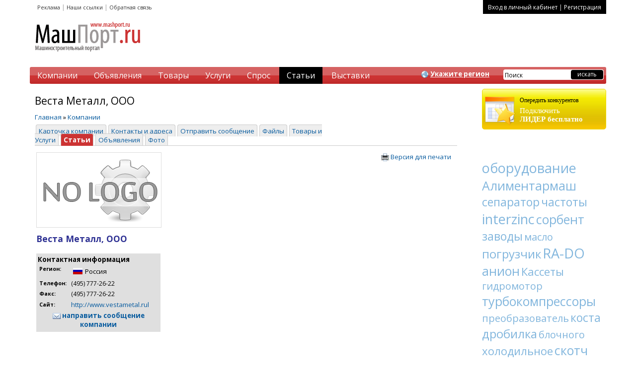

--- FILE ---
content_type: text/html; charset=windows-1251
request_url: http://www.mashport.ru/comp/annonces/25/Vesta_Metall
body_size: 7023
content:
<!DOCTYPE html PUBLIC "-//W3C//DTD XHTML 1.0 Transitional//EN" "https://www.w3.org/TR/xhtml1/DTD/xhtml1-transitional.dtd">
<html>
<head> <!-- vps2 -->
<title>Статьи :: Веста Металл, ООО :: Машиностроительный каталог компаний :: Машиностроительный портал МашПорт.ru</title>
<meta http-equiv="content-type" content="text/html; charset=windows-1251">
<meta name="audience" content="all">
<meta name="ROBOTS" content="INDEX,FOLLOW">
<meta name="revisit-after" content="3 days">
<meta name="description" content="Продажа черного, нержавеющего, цветного металлопроката., Машиностроительный портал МашПорт.ru - промышленный b2b интернет-сервис">
<meta name="keywords" content="угол, балка, швеллер, арматура, сетка, метизы, фитинги, круг, нержавейка, аллюминий, медь, бронза, труба, Машиностроение, пищевое оборудование, обрабатывающая промышленность, добывающая промышленность, металлообработка, станки и машины">

<link rel="icon" href="/favicon.gif" type="image/x-icon" />
<link rel="shortcut icon" href="/favicon.gif" type="image/x-icon" />

<link rel=StyleSheet href="/css/otrasl.css?ver=8" type="text/css" media=screen>
<link rel=StyleSheet id='maincss' href="/css/common.css.php?ver=17" type="text/css" media=screen>
<link rel=StyleSheet id='maincss' href="/css/site.css?ver=21" type="text/css" media=screen>
<link rel=StyleSheet id='maincss' href="/css/system.css?ver=1" type="text/css" media=screen>

<link rel=StyleSheet href="/css/print.css?ver=8" type="text/css" media=print>
<!--[if IE 6]>
<link rel=StyleSheet href="/css/ie6.css?ver=2" type="text/css">
<![endif]-->

<link href="/css/imagebox.css" rel="stylesheet" type="text/css">

<script src='/js/jquery.js'></script>
<script type="text/javascript" src="/js/jquery.pngFix.pack.js"></script>
<script src='/js/common.js.php'></script>
<script src='/js/functions.js'></script>
<script src="/js/interface.js"></script>

<!-- Yandex.RTB -->
<script>window.yaContextCb=window.yaContextCb||[]</script>
<script src="https://yandex.ru/ads/system/context.js" async></script>

</head>

<body bgcolor="#FFFFFF" marginheight=0 marginwidth=0 topmargin=0 leftmargin=0>

<div id='header_container'>

	<a href='//www.mashport.ru' title='Машиностроительный портал MashPort.ru'><img src='/img/logo.png?1' id='top_logo' border='0' alt='Машиностроительный портал MashPort.ru' title='Машиностроительный портал MashPort.ru'></a>

	<noindex><div class='top_banners' style='width:78%;'>
<!-- Yandex.RTB R-A-88311-1 -->
<div id="yandex_rtb_R-A-88311-1"></div>
<script>
window.yaContextCb.push(() => {
    Ya.Context.AdvManager.render({
        "blockId": "R-A-88311-1",
        "renderTo": "yandex_rtb_R-A-88311-1"
    })
})
</script>
</div></noindex>

	<div id='top_small_menu_reg'>
						<a href='/auth'>Вход в личный кабинет</a> | <a href='/comp_reg_st1'>Регистрация</a>
			</div>

	<div id='top_small_menu'>
		<a href='/adv'>Реклама</a> | <a href='/our_links'>Наши ссылки</a> | <a href='/feedback'>Обратная связь</a>
	</div>

</div>

<div id='main_menu_container'>
	<ul id='main_menu'>
<li>	<a href='/comp'>Компании</a>
</li><li>	<a href='/board'>Объявления</a>
</li><li>	<a href='/goods'>Товары</a>
</li><li>	<a href='/services'>Услуги</a>
</li><li>	<a href='/buy'>Спрос</a>
</li><li><b>	<a href='/annonce'>Статьи</a>
</b></li><li>	<a href='/exh'>Выставки</a>
</li></ul>


	<form action='/index.php' method='get' id='top_search_form'>
				<input type='hidden' name='section' value='search'>
		<input type='text' name='keyword' value='Поиск'>
		<input type='submit' value='искать'>
	</form>

		<div id='top_region_select_link_container'>
		<img src='/img/icon_region_select.png' align='absmiddle'> <a href='#' id='top_region_select_link'>Укажите регион</a>			<div id='top_region_select_block' style='display:none;' class='curved10'>
			<noindex><form action='/index.php?act=global_region_select' method='post'><p><u>Настройка МашПорт.ru:</u> <b>ваш регион</b></p><script src='/js/comp_reg.js.php'></script><select name='id_country' id='id_country'>
<option value='0'>Укажите страну</option>
<option value='1'>Россия</a>
<option value='2'>Украина</a>
<option value='3'>Казахстан</a>
<option value='4'>Беларусь</a>
<option value='241'>Узбекистан</a>
<option value='238'>Туркменистан</a>
<option value='227'>Таджикистан</a>
<option value='165'>Молдова</a>
<option value='145'>Литва</a>
<option value='140'>Латвия</a>
<option value='266'>Эстония</a>
<option value='138'>Кыргызстан</a>
<option value='89'>Грузия</a>
<option value='41'>Армения</a>
<option value='30'>Азербайджан</a>
<option value='66'>Великобритания</a>
<option value='121'>Канада</a>
<option value='158'>Мальта</a>
<option value='182'>ОАЭ</a>
<option value='202'>Сан-Томе и Принсипи</a>
<option value='230'>Танзания</a>
<option value='272'>Япония</a>
<option value='68'>Венесуэла</a>
<option value='125'>Кирибати</a>
<option value='160'>Мартиника</a>
<option value='183'>Объединенные штаты Микронезия</a>
<option value='203'>Саудовская Аравия</a>
<option value='235'>Тринидад и Тобаго</a>
<option value='69'>Восточный Тимор</a>
<option value='126'>Китай</a>
<option value='162'>Мексика</a>
<option value='184'>Оман</a>
<option value='204'>Св. Елены острова</a>
<option value='73'>Гайана</a>
<option value='127'>КНДР (Корея северная)</a>
<option value='185'>Пакистан</a>
<option value='210'>Сенегал</a>
<option value='239'>Турция</a>
<option value='76'>Гваделупа</a>
<option value='135'>Куба</a>
<option value='166'>Монако</a>
<option value='186'>Панама</a>
<option value='211'>Сен-Пьер и Микелон</a>
<option value='78'>Гвинея</a>
<option value='167'>Монголия</a>
<option value='187'>Папуа-Новая Гвинея</a>
<option value='212'>Сент Винсент</a>
<option value='244'>Фаерое острова</a>
<option value='81'>Германия</a>
<option value='168'>Монтсеррат</a>
<option value='188'>Парагвай</a>
<option value='215'>Сербия</a>
<option value='247'>Финляндия</a>
<option value='42'>Аруба</a>
<option value='169'>Мьянма</a>
<option value='190'>Перу</a>
<option value='216'>Сиерра Леоне</a>
<option value='249'>Франция</a>
<option value='91'>Дания</a>
<option value='146'>Лихтенштейн</a>
<option value='170'>Намибия</a>
<option value='192'>Польша</a>
<option value='217'>Сингапур</a>
<option value='251'>Французская полинезия</a>
<option value='40'>Аргентина</a>
<option value='107'>Израиль</a>
<option value='147'>Люксембург</a>
<option value='171'>Науру</a>
<option value='193'>Португалия</a>
<option value='218'>Сирия</a>
<option value='254'>Центральноафриканская Республика</a>
<option value='108'>Индия</a>
<option value='150'>Мадагаскар</a>
<option value='174'>Нигерия</a>
<option value='194'>Пуэрто-Рико</a>
<option value='219'>Словакия</a>
<option value='256'>Черногория</a>
<option value='29'>Австрия</a>
<option value='109'>Индонезия</a>
<option value='151'>Майотте</a>
<option value='175'>Нидерланды</a>
<option value='195'>Республика Палау</a>
<option value='220'>Словения</a>
<option value='257'>Чехия</a>
<option value='28'>Австралия</a>
<option value='110'>Иордания</a>
<option value='152'>Макао</a>
<option value='176'>Никарагуа</a>
<option value='197'>Рождества остров</a>
<option value='222'>Сомали</a>
<option value='262'>Эквадор</a>
<option value='54'>Болгария</a>
<option value='112'>Иран</a>
<option value='153'>Македония</a>
<option value='178'>Новая Зеландия</a>
<option value='199'>Румыния</a>
<option value='226'>США</a>
<option value='59'>Бразилия</a>
<option value='115'>Испания</a>
<option value='155'>Малайзия</a>
<option value='179'>Новая Каледония</a>
<option value='200'>Сальвадор</a>
<option value='267'>Эфиопия</a>
<option value='61'>Бруней</a>
<option value='116'>Италия</a>
<option value='157'>Мальдивы</a>
<option value='181'>Норфолк остров</a>
<option value='201'>Сан-Марино</a>
<option value='229'>Тайвань</a>
<option value='268'>ЮАР</a>
</select>
<span id=id_country_flag></span><br>
<input type='hidden' name='id_region_not_empty' id='id_region_not_empty' value='1'><script language='JavaScript'> var id_region_must_show=false; </script><select name='id_region' id='id_region'>
</select><script language='JavaScript'> var id_metro_must_show=false; </script><input type='submit' value='Сохранить'><br><small>Выбранный регион (город) будет действовать в разделах МашПорт.ru: Компании, Товары, Услуги в течение одной сессии. При желании вы сможете изменить регион (город)</small><br><br><a href='/index.php?act=global_region_reset'>СБРОС региона</a><br>Будут показаны все компании<br><br><a href='#' id='top_region_select_block_close' style='text-transform:none; font-weight:normal;'>закрыть форму</a></form></noindex>			</div>
		</div>

</div>

<div id='main_container'>

	<div id='content'>
		<div id='adv_block_under_menu'><!-- Yandex.RTB R-A-88311-3 -->
<div id="yandex_rtb_R-A-88311-3"></div>
<script>
window.yaContextCb.push(() => {
    Ya.Context.AdvManager.render({
        "blockId": "R-A-88311-3",
        "renderTo": "yandex_rtb_R-A-88311-3"
    })
})
</script>
</div><h1>Веста Металл, ООО</h1><div id=breadcrumb><a href='/'>Главная</a> &raquo; <a href='/comp'>Компании</a></div>
		<ul class='comp_card_sub_menu comp_card_sub_menu_comp'><li><a href='/comp/show_all/25/Vesta_Metall'>Карточка компании</a></li><li><a href='/comp/show_comp/25/Vesta_Metall'>Контакты и адреса</a></li><li><a href='/comp/message/25/Vesta_Metall'>Отправить сообщение</a></li><li><a href='/comp/files/25/Vesta_Metall'>Файлы</a></li><li><a href='/comp/services/25/Vesta_Metall'>Товары и Услуги</a></li><li><b><a href='/comp/annonces/25/Vesta_Metall'>Статьи</a></b></li><li><a href='/comp/board/25/Vesta_Metall'>Объявления</a></li><li><a href='/comp/photos/25/Vesta_Metall'>Фото</a></li></ul><table width=99%><tr vAlign=top><td width=260><img src='/img/nologo.gif' style='border:1px #dddddd solid;'><strong style='display:block; margin-top:10px; font-size:13pt; color:#2E3193;'>Веста Металл, ООО</strong><br><table style='background:#dfdfdf; width:250px;'><tr><td><strong>Контактная информация</strong><br><table><tr vAlign=top><td style='font-size:8pt;'><strong>Регион:</strong><td style='font-size:9pt;'><table><tr><td><img src='/img/flag/1.gif' style='border:1px #dddddd solid;'> <td>Россия</table><tr><td style='font-size:8pt;'><strong>Телефон:</strong><td style='font-size:9pt;'>(495) 777-26-22<tr><td style='font-size:8pt;'><strong>Факс:</strong><td style='font-size:9pt;'>(495) 777-26-22<tr><td><strong style='font-size:8pt;'>Сайт:</strong><td><noindex><a href='http://www.vestametal.rul' target='_blank' rel='nofollow'>http://www.vestametal.rul</a></noindex><tr><th colSpan=2><a href='/comp/message/25/Vesta_Metall'><img src='/img/icon_mail.gif' border=0 align=absmiddle> направить сообщение компании</a></table></table><td><a href='/comp/annonces/25/Vesta_Metall/printver_1' target='_blank' title='Версия для печати' style='float:right;'><img src='/img/icon_print_16x16.png' align='absmiddle' border='0'> Версия для печати</a></table>
		<div id='adv_block_bottom' style='margin-top:10px;'>
<!-- Yandex.RTB R-A-88311-4 -->
<div id="yandex_rtb_R-A-88311-4"></div>
<script>
window.yaContextCb.push(() => {
    Ya.Context.AdvManager.render({
        "blockId": "R-A-88311-4",
        "renderTo": "yandex_rtb_R-A-88311-4",
        "type": "feed"
    })
})
</script>
</div>	</div>

	<div id='right_col'>

	<div id='top_leader'>
		<img src='/img/top_leader_icon.png'>
		<a href='/top_leader'>
			<strong>Опередить конкурентов</strong>
			Подключить <b>ЛИДЕР бесплатно</b>
		</a></div>
<br>
<noindex>

<!-- Yandex.RTB R-A-88311-2 -->
<div id="yandex_rtb_R-A-88311-2"></div>
<script>
window.yaContextCb.push(() => {
    Ya.Context.AdvManager.render({
        "blockId": "R-A-88311-2",
        "renderTo": "yandex_rtb_R-A-88311-2"
    })
})
</script>

</noindex>

<br><br>
	<div class='tags_cloud'><a href='/index.php?section=search&keyword=%EE%E1%EE%F0%F3%E4%EE%E2%E0%ED%E8%E5' title='оборудование - машиностроительный поиск' style='font-size:27px'>оборудование</a> <a href='/index.php?section=search&keyword=%C0%EB%E8%EC%E5%ED%F2%E0%F0%EC%E0%F8' title='Алиментармаш - машиностроительный поиск' style='font-size:25px'>Алиментармаш</a> <a href='/index.php?section=search&keyword=%F1%E5%EF%E0%F0%E0%F2%EE%F0' title='сепаратор - машиностроительный поиск' style='font-size:23px'>сепаратор</a> <a href='/index.php?section=search&keyword=%F7%E0%F1%F2%EE%F2%FB' title='частоты - машиностроительный поиск' style='font-size:23px'>частоты</a> <a href='/index.php?section=search&keyword=interzinc' title='interzinc - машиностроительный поиск' style='font-size:27px'>interzinc</a> <a href='/index.php?section=search&keyword=%F1%EE%F0%E1%E5%ED%F2' title='сорбент - машиностроительный поиск' style='font-size:25px'>сорбент</a> <a href='/index.php?section=search&keyword=%E7%E0%E2%EE%E4%FB' title='заводы - машиностроительный поиск' style='font-size:23px'>заводы</a> <a href='/index.php?section=search&keyword=%EC%E0%F1%EB%EE' title='масло - машиностроительный поиск' style='font-size:20px'>масло</a> <a href='/index.php?section=search&keyword=%EF%EE%E3%F0%F3%E7%F7%E8%EA' title='погрузчик - машиностроительный поиск' style='font-size:24px'>погрузчик</a> <a href='/index.php?section=search&keyword=RA-DO' title='RA-DO - машиностроительный поиск' style='font-size:27px'>RA-DO</a> <a href='/index.php?section=search&keyword=%E0%ED%E8%EE%ED' title='анион - машиностроительный поиск' style='font-size:25px'>анион</a> <a href='/index.php?section=search&keyword=%CA%E0%F1%F1%E5%F2%FB' title='Кассеты - машиностроительный поиск' style='font-size:22px'>Кассеты</a> <a href='/index.php?section=search&keyword=%E3%E8%E4%F0%EE%EC%EE%F2%EE%F0' title='гидромотор - машиностроительный поиск' style='font-size:20px'>гидромотор</a> <a href='/index.php?section=search&keyword=%F2%F3%F0%E1%EE%EA%EE%EC%EF%F0%E5%F1%F1%EE%F0%FB' title='турбокомпрессоры - машиностроительный поиск' style='font-size:25px'>турбокомпрессоры</a> <a href='/index.php?section=search&keyword=%EF%F0%E5%EE%E1%F0%E0%E7%EE%E2%E0%F2%E5%EB%FC' title='преобразователь - машиностроительный поиск' style='font-size:20px'>преобразователь</a> <a href='/index.php?section=search&keyword=%EA%EE%F1%F2%E0' title='коста - машиностроительный поиск' style='font-size:23px'>коста</a> <a href='/index.php?section=search&keyword=%E4%F0%EE%E1%E8%EB%EA%E0' title='дробилка - машиностроительный поиск' style='font-size:24px'>дробилка</a> <a href='/index.php?section=search&keyword=%E1%EB%EE%F7%ED%EE%E3%EE' title='блочного - машиностроительный поиск' style='font-size:20px'>блочного</a> <a href='/index.php?section=search&keyword=%F5%EE%EB%EE%E4%E8%EB%FC%ED%EE%E5' title='холодильное - машиностроительный поиск' style='font-size:22px'>холодильное</a> <a href='/index.php?section=search&keyword=%F1%EA%EE%F2%F7' title='скотч - машиностроительный поиск' style='font-size:25px'>скотч</a> <a href='/index.php?section=search&keyword=%EE%F7%E8%F1%F2%EA%E0' title='очистка - машиностроительный поиск' style='font-size:23px'>очистка</a> <a href='/index.php?section=search&keyword=%F1%EA%E8%EC%EC%E5%F0' title='скиммер - машиностроительный поиск' style='font-size:24px'>скиммер</a> <a href='/index.php?section=search&keyword=%CC%CF%CA-1100%CA' title='МПК-1100К - машиностроительный поиск' style='font-size:26px'>МПК-1100К</a> <a href='/index.php?section=search&keyword=circutor' title='circutor - машиностроительный поиск' style='font-size:27px'>circutor</a> <a href='/index.php?section=search&keyword=%ED%EE%E6%ED%E8%F6%FB' title='ножницы - машиностроительный поиск' style='font-size:20px'>ножницы</a> <a href='/index.php?section=search&keyword=%FD%EB%E5%EA%F2%F0%EE%E4%E2%E8%E3%E0%F2%E5%EB%FC' title='электродвигатель - машиностроительный поиск' style='font-size:22px'>электродвигатель</a> <a href='/index.php?section=search&keyword=%EA%EE%EB%E5%F1%EE%F2%EE%EA%E0%F0%ED%FB%E9' title='колесотокарный - машиностроительный поиск' style='font-size:23px'>колесотокарный</a> <a href='/index.php?section=search&keyword=%F2%F3%F0%E1%EE%EA%EE%EC%EF%F0%E5%F1%F1%EE%F0' title='турбокомпрессор - машиностроительный поиск' style='font-size:25px'>турбокомпрессор</a> <a href='/index.php?section=search&keyword=%EC%E0%E3%ED%E8%F2' title='магнит - машиностроительный поиск' style='font-size:24px'>магнит</a> <a href='/index.php?section=search&keyword=%EA%E0%EC%E5%F0%FB' title='камеры - машиностроительный поиск' style='font-size:22px'>камеры</a> <a href='/index.php?section=search&keyword=%EA%EB%E0%EF%E0%ED%E0' title='клапана - машиностроительный поиск' style='font-size:20px'>клапана</a> <a href='/index.php?section=search&keyword=%E2%E8%E1%F0%E0%F2%EE%F0' title='вибратор - машиностроительный поиск' style='font-size:25px'>вибратор</a> <a href='/index.php?section=search&keyword=%F4%EB%E0%ED%E5%F6' title='фланец - машиностроительный поиск' style='font-size:24px'>фланец</a> <a href='/index.php?section=search&keyword=%F1%E2%E5%F2%EE%E4%E8%EE%E4' title='светодиод - машиностроительный поиск' style='font-size:24px'>светодиод</a> <a href='/index.php?section=search&keyword=%C4%EE%F0%E0' title='Дора - машиностроительный поиск' style='font-size:23px'>Дора</a> <a href='/index.php?section=search&keyword=%C3%F3%EC%E8%F1-2000' title='Гумис-2000 - машиностроительный поиск' style='font-size:23px'>Гумис-2000</a> <a href='/index.php?section=search&keyword=%E2%E5%ED%F2%E8%EB%FF%F2%EE%F0' title='вентилятор - машиностроительный поиск' style='font-size:25px'>вентилятор</a> <a href='/index.php?section=search&keyword=%E4%E5%E0%FD%F0%E0%F2%EE%F0' title='деаэратор - машиностроительный поиск' style='font-size:25px'>деаэратор</a> <a href='/index.php?section=search&keyword=%F1%F2%E0%ED' title='стан - машиностроительный поиск' style='font-size:22px'>стан</a> <a href='/index.php?section=search&keyword=%EA%E5%F0%F5%E5%F0' title='керхер - машиностроительный поиск' style='font-size:26px'>керхер</a> <a href='/index.php?section=search&keyword=%FD%F2%E8%EA%E5%F2%EA%E0' title='этикетка - машиностроительный поиск' style='font-size:25px'>этикетка</a> <a href='/index.php?section=search&keyword=%C2%E0%EA%F3%F3%EC%ED%FB%E5' title='Вакуумные - машиностроительный поиск' style='font-size:23px'>Вакуумные</a> <a href='/index.php?section=search&keyword=%F0%E5%E0%EA%F2%EE%F0' title='реактор - машиностроительный поиск' style='font-size:22px'>реактор</a> <a href='/index.php?section=search&keyword=%D0%EE%F1%F1%E8%E8' title='России - машиностроительный поиск' style='font-size:22px'>России</a> <a href='/index.php?section=search&keyword=%F2%E5%F0%EC%EE%F1%F2%E0%EB%FC' title='термосталь - машиностроительный поиск' style='font-size:25px'>термосталь</a> <a href='/index.php?section=search&keyword=%F2%ED%E2%E4' title='тнвд - машиностроительный поиск' style='font-size:20px'>тнвд</a> <a href='/index.php?section=search&keyword=%EF%E8%F9%E5%E2%EE%E5' title='пищевое - машиностроительный поиск' style='font-size:24px'>пищевое</a> <a href='/index.php?section=search&keyword=Abat' title='Abat - машиностроительный поиск' style='font-size:26px'>Abat</a> <a href='/index.php?section=search&keyword=%E8%ED%E6%E8%ED%E8%F0%E8%ED%E3' title='инжиниринг - машиностроительный поиск' style='font-size:24px'>инжиниринг</a> <a href='/index.php?section=search&keyword=%EF%BF%BD%EF%BF%BD%EF%BF%BD%EF%BF%BD%EF%BF%BD%EF%BF%BD%EF%BF' title='пїЅпїЅпїЅпїЅпїЅпїЅпї - машиностроительный поиск' style='font-size:24px'>пїЅпїЅпїЅпїЅпїЅпїЅпї</a> </div>		<div style='font-size:8pt; color:#777;'>
					</div>
		<br>

		<div class='sape_adv'>
<b>Реклама | <a href='/articles'>Статьи</a></b>

<!--85403a90-->

</div>
	</div> <!-- right_col -->

</div>


	<div style='clear:left; width:1150px; margin:0 auto;'>
	<noindex>
	<script async="async" src="https://w.uptolike.com/widgets/v1/zp.js?pid=644142" type="text/javascript"></script>
</noindex>

	</div>

<br style='clear:left;'>

<div id='main_menu_container'>
	<ul id='main_menu'>
<li>	<a href='/comp'>Компании</a>
</li><li>	<a href='/board'>Объявления</a>
</li><li>	<a href='/goods'>Товары</a>
</li><li>	<a href='/services'>Услуги</a>
</li><li>	<a href='/buy'>Спрос</a>
</li><li><b>	<a href='/annonce'>Статьи</a>
</b></li><li>	<a href='/exh'>Выставки</a>
</li></ul>


	<form action='/index.php' method='get' id='top_search_form'>
				<input type='hidden' name='section' value='search'>
		<input type='text' name='keyword' value='Поиск'>
		<input type='submit' value='искать'>
	</form>
</div>

<div id='footer'>
	<div id='counter'>
		
				<noindex>
					<div id='toPromCounter' style='width:88px; height:31px; display:inline; margin:0 10px;'></div>
					<script id='toPromCounterScript' async="async" src="//toprom.ru/counter.js?id=2"></script>
				</noindex>
									</div>
Copyright &copy; 2011-2026 Машиностроительный портал <a href='//www.МашПорт.рус' title='Машиностроительный портал'>МашПорт.рус</a>, (495) 989-4486<br>
По вопросам сотрудничества и рекламы <a href='/feedback'>пишите нам в обратную связь</a>

<a href='//www.portalmaster.ru' target='_blank' title='Разработка портала'><img src='//www.portalmaster.ru/img/portalmaster_btn.png' width='97' height='15' border='0' alt='PortalMaster.ru' style='float:right;'></a>

<!-- begin WebMoney Transfer : attestation label -->
<noindex>
<a href="https://passport.webmoney.ru/asp/certview.asp?wmid=487248651256" target=_blank><IMG SRC="//www.webmoney.ru/img/icons/88x31_wm_v_blue_on_white_ru.png" title="Здесь находится аттестат нашего WM идентификатора 487248651256" border="0" style='float:right; margin-right:10px;'>
<a href="//webmoney.ru" target=_blank><IMG SRC="//www.webmoney.ru/img/icons/88x31_wm_blue_on_transparent_ru.png" title="Мы принимаем WebMony" border="0" style='float:right; margin-right:10px;'>
<a href="https://money.yandex.ru" target="_blank"> <img src="https://money.yandex.ru/img/yamoney_logo88x31.gif" alt="Мы принимаем Яндекс.Деньги" title="Мы принимаем Яндекс.Деньги" border="0" width="88" height="31" style='float:right; margin-right:10px;'/></a>
</noindex>
<!-- end WebMoney Transfer : attestation label -->


<!--[if IE 7]>
IE7
<![endif]-->
<!--[if IE 8]>
IE8
<![endif]-->
<noindex>
<center><div style='font-size:7pt; color:#777777;' id='page_load_informer'> загрузка страницы: 0.02017 sec</div></center></noindex>
</div>



<noindex>
<div id='divStandBy'>
<img src='/img/system/icon_standby.gif' style='margin:5px;' align=absmiddle>
&nbsp; <strong>Пожалуйста подождите...</strong>
</div>
</noindex>

</body>
</html>

--- FILE ---
content_type: text/css
request_url: http://www.mashport.ru/css/site.css?ver=21
body_size: 7812
content:
@import url(https://fonts.googleapis.com/css?family=Open+Sans:400,700&subset=latin,cyrillic);

body,table,td,ul,li,input,textarea,select,option {
	font-size:10pt; 
	color: #000000; 
	font-family: "Open Sans", Tahoma, Sans-Serif;
}

body {
	margin:0;
	min-width:1100px;
}

a, a:link, a:visited { color:#095C9F; text-decoration:none; } /* color:#4892CF; */
a:hover { text-decoration:underline; }

h1 { font-size:21px; font-weight:normal; padding:0; margin:0 0 10px 0; }
h2 { font-size:18px; font-weight:normal; margin-top:0; }
h3 { font-size:16px; font-weight:normal; margin-top:0; }

/*#header_container { max-width:1160px; min-width:960px; margin:0 auto; position:relative; height:95px; }*/
#header_container { max-width:1160px; min-width:960px; margin:0 auto; position:relative; padding-top:25px; height:110px; }
#top_logo { margin:10px 0 5px 0; }

.top_banners { position:absolute; left:250px; top:35px; } /* was top:5px; */
.top_banners td { padding:0 10px; }

#main_menu_container, .main_menu_container { margin:0 auto; max-width:1160px; min-width:1120px; position:relative;
	background:url(/img/bg_top_menu.png) #c33 left center repeat-x; 
	-moz-border-radius:3px; -webkit-border-radius:3px; border-radius:3px; }
#main_menu { list-style:none; margin:0; padding:0; }
#main_menu li { display:inline; margin:0; padding:0; }
#main_menu li a { display:inline-block; color:#fff; font-size:16px; padding:6px 15px; }
#main_menu li b a { background:#000; font-weight:normal; }

#top_search_form { background:#fff; position:absolute; top:5px; right:5px; padding:1px; width:200px;
	-moz-border-radius:4px; -webkit-border-radius:4px; border-radius:4px; }
#top_search_form input[type='text'] { border:none; width:120px; font-size:12px; margin:2px 0 0 2px; padding:0; float:left; }
#top_search_form input[type='submit'] { background:#000; color:#fff; float:right; border:none; font-size:12px; width:65px;
	-moz-border-radius:4px; -webkit-border-radius:4px; border-radius:4px; padding:0px 5px 2px 5px; margin:0; }

#top_small_menu_reg { position:absolute; top:0px; right:0px; color:#ccc; background:#000; padding:5px 10px; }
#top_small_menu_reg a { color:#fff; font-size:12px; }

/*#top_small_menu { position:absolute; bottom:5px; right:5px; color:#aaa; }*/
#top_small_menu { position:absolute; top:5px; left:15px; color:#aaa; }
#top_small_menu a { color:#333; font-size:11px; }

#top_region_select_link_container { position:absolute; right:230px; top:0px; padding:5px; z-index:80;}
#top_region_select_link_container a { color:#fff; font-weight:bold; text-decoration:underline; }
#top_region_select_link_container a:hover { text-decoration:none; }
#top_region_select_link_container a.no_underline { text-decoration:none; padding:2px 5px; }
#top_region_select_link_container a.no_underline:hover { text-decoration:none; background:url(/img/trans20.png); }

#top_region_select_link_container .location_metro { display:block; }

#top_region_select_block { width:320px; height:210px; background:#fff; border:5px #ccc solid; z-index:100; position:absolute; top:25px; right:0; padding:10px; 	-moz-border-radius:5px;	-webkit-border-radius:5px; }
#top_region_select_block form { margin:0 10px auto; width:300px; }
#top_region_select_block form p {margin:0 0 10px 0; padding:0;}
#top_region_select_block form small {font-size:7pt; color:#777;}
#top_region_select_block form select { width:260px; margin-top:2px; }
#top_region_select_block a { color:#c33; }

#main_container { max-width:1160px; min-width:1120px; margin:0 auto; overflow:hidden; }
#content { min-width:750px; max-width:850px; float:left; margin:10px 0 10px 10px; }
#right_col { width:250px; float:right; margin:10px 0; }

#footer { max-width:1160px; min-width:1120px; margin:10px auto; font-size:12px; }

.auth_form { border:1px #ccc solid; width:400px; margin:20px auto; padding:0 20px 0 20px; background:#fee; }


.box_color, .box_bordered { margin:0 0 5px 0; padding:10px;
	-moz-border-radius:5px; -webkit-border-radius:5px; border-radius:5px; }
.box_bordered { border:1px #ccc solid; margin-right:2%; }
.box_color h2, .box_bordered h2 { margin:0 0 5px 0; padding:0; color:#666; font-weight:normal; font-size:18px; }
.link2all { float:right; margin-top:3px; font-size:8pt; }
.link2all a { color:#777; text-decoration:underline; }
.link2all a:hover { text-decoration:none; }

.box_board { width:98%; margin:0; }
.box_board_block { margin:0; padding:0; width:50%; float:left; }
.box_board_block_content { margin:5px; overflow:hidden; text-overflow:ellipsis; -o-text-overflow:ellipsis;}
.box_board_block_content ul { margin:5px 0 0 5px; padding:0 0 0 10px; list-style:url(/img/li_arrow.gif); }
.box_board_block_content li.starred { list-style:url(/img/li_arrow_top.gif); font-weight:bold; }
.box_board_block_content li { position:relative; white-space:nowrap; margin-bottom:3px; }
.box_board_block_content li img { position:absolute; top:0; right:0; }

.box_color_comp { width:32%; padding:0; margin-right:1%; float:left; background:#CAEFC2; }
.box_color_comp_1 { background:#CAEFC2; }
.box_color_comp_2 { background:#FFFCDF; }
.box_color_comp_3 { background:#DFEBFF; }

.box_color_comp a.otrasl { display:block; margin:5px; }

.box_bottom_comp_1 { background:#AFDFA7;}
.box_bottom_comp_2 { background:#FFF8AF; }
.box_bottom_comp_3 { background:#C2D2EF; }

.box_color_comp, .box_goods, .box_board { min-height:230px; }
.box_container { padding:10px; margin-right:5px; overflow:hidden; border-bottom:1px #ccc solid; }
.box_bottom { padding:8px; text-align:right; 
	-moz-border-radius-bottomleft:5px; -moz-border-radius-bottomright:5px; 
	-webkit-border-bottom-left-radius:5px; -webkit-border-bottom-right-radius:5px; }
.box_bottom a { font-size:8pt; color:#fd5a5a; text-decoration:underline; }
.box_bottom a:hover { text-decoration:none; }

.box_nowrap { white-space:nowrap; overflow:hidden; 
	text-overflow:ellipsis; -o-text-overflow:ellipsis; }

.box_annonce { margin-right:2%; font-size:12px; color:#555;}
.box_bordered_container { padding:10px; }
.box_annonce i { font-style:normal; font-size:10px; color:#777; display:block; margin-bottom:1px; }

.box_exh { margin-right:2%; }

.box_goods { width:98%; height:255px; background:#faf2be; }
.box_goods_overflow_container { width:100%; height:207px; overflow:hidden; }
.goods_img_container { width:100px; height:100px; float:left; border:1px #ddd solid; 
	position:relative; overflow:hidden; margin:1px; }
.goods_img_container a { position:absolute; left:0; bottom:0; font-size:9px; display:block; padding:5px; 
	color:#000; text-shadow:1px 1px 1px #fff; text-decoration:none; background:url(/img/trans60.png); }
.goods_img_container a:hover { text-decoration:none; background:url(/img/trans80.png); }

#counter { float:left; margin-right:20px; }

.adv_table { width:650px; margin:10px auto; }
.adv_table th, .adv_table td { text-align:center; font-size:15px; font-weight:normal; padding:5px 10px; }
.adv_table th { background:#edd; }
.adv_table td { padding:10px; border-bottom:1px solid #ddd; }
.adv_table tr td:first-child { font-weight:bold; }

.sape_adv, .sape_adv b, .sape_adv a { color: #777; font-size:8pt; }
.sape_adv { text-align:left; }
.sape_adv b { display:block; background:#ccc; padding:1px 1px 1px 2px; margin-bottom:1px; }

#adv_block_under_menu { margin-bottom:10px; }

.comp_top_list_mp { margin:10px 0 0 0; padding:0; list-style:none; width:100%; overflow:hidden; }
.comp_top_list_mp li { display:inline-block; vertical-align:top; width:33%; }
.comp_top_list_mp p { margin:0; padding:0 20px 0 0; overflow:hidden; }
.comp_top_list_mp img.comp_logo { float:left; border:1px solid #ccc; margin:0 10px 0 0; }
.comp_top_list_mp a.comp_name { font-size:13px; line-height:15px; font-weight:bold; }
.comp_top_list_mp small { font-size:10px; color:#333; line-height:110%; display:block; margin-top:5px; }


--- FILE ---
content_type: text/css
request_url: http://www.mashport.ru/css/system.css?ver=1
body_size: 7284
content:

.nofloat { clear:both; width:0; height:0; margin:0; padding:0; border:0; line-height:0; overflow:hidden; }

.ajax_standby {
	height:20px;
	min-width:20px;
	background:url(/img/icon_ajax_loader_snake.gif) 3px center no-repeat;
	padding:0 0 0 20px;
}

#divStandBy {
	background:#FCE4E4;
	border:2px black solid;	
	width:250px;
	height:42px;
	position:fixed;
	top:50%;
	left:50%;
	margin-left:-125px;
	margin-top:-21px;
	filter: alpha(opacity=90);
	-moz-opacity: 0.9;
	opacity: 0.9;
	visibility:hidden;
}

.form_new { margin-left:20%; }
.form_new label { display:block; margin-top:5px; margin-bottom:0; }
.form_new i { display:block; margin-bottom:5px; font-style:normal; font-size:8pt; color:#55a; }
.form_new input, .form_new textarea { border:1px #aaa solid; font-size:13pt; width:70%; }
.form_new input:focus, .form_new textarea:focus, .form_new select:focus { 
	border:1px #c33 solid; outline:none; }
.form_new select { border:1px #aaa solid; width:70%; margin-top:2px; }
.form_new textarea { height:120px; }
.form_new input[type=submit] { width:30%; margin-left:20%; }
.form_new .checkbox_block label { display:inline; }
.form_new .checkbox_block input { display:inline; width:auto; border:none; }

#auth_personal_menu { background:#f0f0f0; padding:0; color:#555; font-size:8pt;}
#auth_personal_menu h2 { background:#dedede; font-size:16px; font-weight:normal; padding:5px 5px 5px 10px; 
	color:#c33; border-bottom:1px #ccc solid; margin:0; }
.personal_cabinet_block { border-bottom:1px #ccc solid; border-top:1px #fefefe solid; padding:5px 5px 5px 10px; }
.personal_cabinet_block img { float:left; margin-top:3px;}
a.cab_block_header { font-size:13px; font-weight:bold; text-decoration:underline; margin-left:10px; }
a.cab_block_header:hover { text-decoration:none; }
.personal_cabinet_block p { margin:3px 0 0 25px; padding:0; font-size:12px; color:#555; }
.personal_cabinet_block strong { margin:3px 0 0 11px; font-size:12px; }

.semi_transparent { opacity:0.4; filter:alpha(opacity=40); }

#top_leader { text-align:left; border:1px #eeda03 solid; margin:0 0 5px 0; padding:0; height:80px;
	background:url(/img/top_leader_bg.jpg) left bottom repeat-x;  position:relative;
	-moz-border-radius:5px; -webkit-border-radius:5px; border-radius:5px; }
#top_leader img { position:absolute; left:5px; top:15px; }
#top_leader a { display:block; margin:15px 5px 5px 75px; font-family:Tahoma; color:#fff; font-size:15px; }
#top_leader a strong { display:block; font-size:12px; font-weight:normal; margin-bottom:5px; color:#000; }
#top_leader a b { display:block; }
#top_leader a:hover { text-decoration:none; }

.resolutions_links, .resolutions_links:link, .resolutions_links:visited, .resolutions_links:active {
	color:#ffffff; font-size:8pt; text-decoration:underline; display:block; line-height:150%; }
.resolutions_links:hover { color:#ffffff; text-decoration:none; }

.comp_card_sub_menu { display:block; padding:0 5px 2px 0; margin:10px 0 10px 0; border-bottom:1px #ccc solid; }
.comp_card_sub_menu li { display:inline; margin:0; padding:0; }
.comp_card_sub_menu li a { margin:0 2px; padding:3px 5px 2px 5px; background:#eee; outline:none; text-decoration:none;
						   border-left:1px #ccc solid; border-top:1px #ccc solid; border-right:1px #ccc solid; 
						   -moz-border-radius-topleft:4px; -moz-border-radius-topright:4px; 
						   -webkit-border-top-left-radius:4px; -webkit-border-top-right-radius:4px;
						 }
.comp_card_sub_menu li a:hover { background:#FEEFD8; text-decoration:none; }
.comp_card_sub_menu li b a { background:#c33; color:#fff; padding:3px 5px 3px 5px; }
.comp_card_sub_menu li b a:hover { color:#000; }
.comp_card_sub_menu_comp li a { background:#eee; }

.ellipsis { width: 100%; overflow: hidden; white-space: nowrap; text-overflow: ellipsis; -o-text-overflow: ellipsis; }

.thin_input { border:1px gray solid; font-size:11pt; }

.error { color:red; font-size:11px; }

.big_buttons { text-align:right; margin:10px; }
.big_buttons ul { margin:0; padding:0; }
.big_buttons li { display:inline; margin:0; padding:0; }
.big_buttons a { border:2px #D56262 solid; -moz-border-radius:5px; -webkit-border-radius:5px; background:#FFFABF;
	color:#000; text-decoration:none; font-size:10pt; padding:3px 7px; margin-left:5px; }
.big_buttons b a { 	background:#F3DE4F; color:#000; font-weight:bold; text-decoration:none; font-size:10pt;
	border:2px #4892CF solid; }
.big_buttons a:hover { background:#EFBE68; }

#section_desc_heading { font-size:13pt; padding:0 0 0 22px; background:url(/img/icon_info.png) left center no-repeat;
	color:#10408E; text-decoration:underline; margin:0 0 10px 0; cursor:pointer; }
#section_desc { display:none; border:1px #ccc solid; background:#eee; padding:5px 10px; }

.annonce_nav_tree, .nav_tree { background:#eee; padding:5px 10px; 
	-moz-border-radius:5px; -webkit-border-radius:5px; border-radius:5px; overflow:hidden; }
.annonce_nav_tree h3, .nav_tree h3 { margin:5px 0; }


.trueform { width:90%; margin:0 auto; }
.trueform .labels_box label { display:inline; font-weight:normal; }
.trueform .font11px label { font-size:11px; }
.trueform label { display:block; color:#111; font-size:15px; margin-top:8px; }
.trueform label u { text-decoration:none; color:red; }
.trueform input[type='text'], .trueform select { display:block; border:1px #aaa solid; font-size:13pt; width:100%;}
.trueform select, .trueform option { width:auto; height:auto; font-size:13pt; }
.trueform textarea { display:block; width:100%; border:1px #aaa solid; }
.trueform i { display:block; color:#5a5; font-size:10pt; }
.trueform h2 { font-weight:normal; font-size:15px; color:#444;}
.trueform #antibot, #antibot { display:none; }

.orders_table td { border-bottom:1px #ccc dotted; }
.orders_table td.left { background:#eef; text-align:center; width:120px; }
.orders_table td.even { background:#dfdfdf;}
.orders_table td.left small { font-size:11px; color:#666; }
.orders_table td.left strong { font-size:17px; font-weight:normal; display:block; margin-bottom:8px; }
.orders_table td.left b { font-size:14px; font-weight:normal; color:#900; }
.orders_table td.left b.gray { color:#555; }
.orders_table td.right b { display:block; margin:1px 0; color:#666; }
.orders_table td.right b span { color:#000; }
.orders_table td.right ul { list-style:url(/img/system/icon_check_16.png); margin:5px 10px; padding:0 0 0 20px;  }
.orders_table td.right ul li { font-size:14px; color:#444; margin:2px 0; }
.orders_table td.right ul li span { color:#508F59; }
.orders_table td.right h3 { font-size:17px; font-weight:normal; }

.noborder td { border:none; }

.uord_invalid2valid_link { background:#C6270A; color:#fff; font-size:10px; font-weight:bold; padding:2px 5px; 
	margin:0px 5px; cursor:pointer; }
.uord_turned2valid_link { background:#055F00; color:#fff; font-size:10px; font-weight:bold; padding:2px 5px; 
	margin:0px 5px; cursor:pointer; }

.pager:link, .pager:visited, .pager:active { text-decoration:underline; color:#0000FF; padding-left:5px;
	padding-right:5px; }
.pager:hover { text-decoration:none; background:#eeeeee; }
.cur_page { font-size:13pt; }
.curved5 { border-radius:5px; -moz-border-radius:5px; -webkit-border-radius:5px; }
.curved10 { border-radius:10px; -moz-border-radius:10px; -webkit-border-radius:10px; }

.tags_cloud a { color:#82B6DD; }

--- FILE ---
content_type: text/css
request_url: http://www.mashport.ru/css/print.css?ver=8
body_size: 1669
content:
body,table,td,ul,li,input,textarea,select,option {
	font-size:10pt; 
	color: #000000; 
	font-family: Tahoma,sans-serif;
}

body {
	margin:10px 0 0 0;
}

#top_logo { display:block; }
h1 { margin:0px; }

#divStandBy { display:none; }
#top_search_form, #top_reg_link, #top_feedback_link { display:none; }
#container {display:block; margin-top:80px;}
#side_col, #right_col { display:none; }
#main_menu, #main_menu_table, .bot_menu, .bot_menu_comp { display:none; }
.comp_card_sub_menu { display:none; }
#top_region_select_link_container { display:none; }
#top_personal_cabinet { display:none; }
#breadcrumb { display:block; font-size:8pt; margin:5px 0; }
#page_load_informer { display:none; }
#adv_block_under_menu { display:none; }
.big_buttons { display:none; }
#footer { margin:5px 0 0 0; border-top:1px #aaa solid; padding:5px; }
#counter { display:none; }
#top_banners { display:none; }
#adv_block_bottom { display:none; }

#consult_card { margin:10px 0 10px 0; }
#consult_card .left_block { background:#ddd; width:250px; padding:5px; float:left; margin-right:20px; }
#consult_card .left_block img { display:block; border:1px #aaa solid; margin:0 auto; }
#consult_card span { display:block; padding:0 0 10px 0; overflow:auto; _height:1%;}
#consult_card h2 { font-size:15pt; font-weight:normal; border-bottom:5px #ddd solid; margin:0 0 10px 0; padding:0 0 3px 0; }
#consult_card dt, #consult_card strong { font-weight:bold; color:#555; }
#consult_card strong { display:block; margin-bottom:5px;}
#consult_card dt, #consult_card dd { padding:2px 0; }

.consult_menu { display:none; margin:5px 0 0 5px; padding:0; }

#top_small_menu, #top_small_menu_reg { display:none; }

--- FILE ---
content_type: application/javascript;charset=utf-8
request_url: https://w.uptolike.com/widgets/v1/version.js?cb=cb__utl_cb_share_1770002689953412
body_size: 396
content:
cb__utl_cb_share_1770002689953412('1ea92d09c43527572b24fe052f11127b');